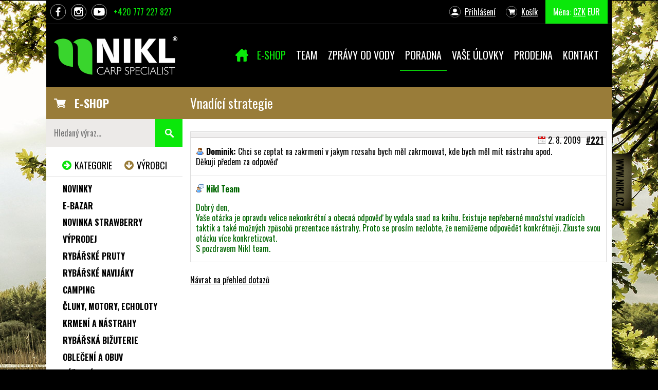

--- FILE ---
content_type: text/html; charset=UTF-8
request_url: https://www.nikl.cz/poradna.php?dotaz=221
body_size: 7782
content:
<!doctype html>
<html>
<head>
	<meta charset="utf-8">
	<meta name="viewport" content="width=device-width, initial-scale=1.0">
	<meta name="author" content="Karel Nikl" />
	<title>Vnadící strategie - Taktika a technika lovu kaprů - Karel Nikl </title>	 
	<meta name="Description" content="" />

	<link rel="stylesheet" type="text/css" href="/css/style.css?v=1748869861" media="screen" />
	
	<link rel="apple-touch-icon" sizes="144x144" href="/css/favicon/apple-touch-icon.png">
	<link rel="icon" type="image/png" sizes="32x32" href="/css/favicon/favicon-32x32.png">
	<link rel="icon" type="image/png" sizes="16x16" href="/css/favicon/favicon-16x16.png">
	<link rel="manifest" href="/css/favicon/site.webmanifest">
	<link rel="mask-icon" href="/css/favicon/safari-pinned-tab.svg" color="#5bbad5">
	<link rel="shortcut icon" href="/css/favicon/favicon.ico">
	<meta name="msapplication-TileColor" content="#da532c">
	<meta name="msapplication-config" content="/css/favicon/browserconfig.xml">
	<meta name="theme-color" content="#ffffff">
	
	<link href='//fonts.googleapis.com/css?family=Oswald:400,300,700|Roboto:300,500,700&subset=latin,latin-ext' rel='stylesheet' type='text/css'>

	<link rel="stylesheet" type="text/css" href="/js/fancybox/jquery.fancybox.css" media="screen" />
	
	<link rel="stylesheet" href="/css/cookieconsent.css" media="print" onload="this.media='all'">
	
	<script src="//ajax.googleapis.com/ajax/libs/jquery/1.8.1/jquery.min.js" type="text/javascript"></script>

	<!--[if lt IE 9]>
		<script src="//html5shim.googlecode.com/svn/trunk/html5.js"></script>
		<script src="//cdnjs.cloudflare.com/ajax/libs/respond.js/1.4.2/respond.min.js"></script>
	<![endif]-->
		
	<script type="text/plain" data-cookiecategory="analytics"  async src="https://www.googletagmanager.com/gtag/js?id=UA-4863719-1"></script>

<script data-cookiecategory="analytics" type="text/plain">
  window.dataLayer = window.dataLayer || [];
  function gtag(){dataLayer.push(arguments);}
  gtag('js', new Date());

  gtag('config', 'UA-4863719-1');
  gtag('config', 'AW-1052959156');
</script>
	
	<!-- Facebook Pixel Code -->
	<script type="text/plain" data-cookiecategory="targeting">
		!function(f,b,e,v,n,t,s)
		{
		if(f.fbq)return;n=f.fbq=function(){n.callMethod? n.callMethod.apply(n,arguments):n.queue.push(arguments)}; if(!f._fbq)f._fbq=n;n.push=n;n.loaded=!0;n.version='2.0'; n.queue=[];t=b.createElement(e);t.async=!0; t.src=v;s=b.getElementsByTagName(e)[0]; s.parentNode.insertBefore(t,s)
		}(window, document,'script', 'https://connect.facebook.net/en_US/fbevents.js');

		fbq('init', '259745432751091');
		fbq('track', 'PageView');
		fbq('track', 'ViewContent');
	</script>
	<noscript><img height="1" width="1" style="display:none" src="https://www.facebook.com/tr?id=259745432751091&ev=PageView&noscript=1" /></noscript>
	<!-- End Facebook Pixel Code -->
	
	
	<!-- Google Tag Manager -->
	<script type="text/plain" data-cookiecategory="analytics">
	(function(w,d,s,l,i){w[l]=w[l]||[];w[l].push({'gtm.start':
	new Date().getTime(),event:'gtm.js'});var f=d.getElementsByTagName(s)[0],
	j=d.createElement(s),dl=l!='dataLayer'?'&l='+l:'';j.async=true;j.src=
	'https://www.googletagmanager.com/gtm.js?id='+i+dl;f.parentNode.insertBefore(j,f);
	})(window,document,'script','dataLayer','GTM-5HQK4B2');</script>
	<!-- End Google Tag Manager -->
	
	<meta name="google-site-verification" content="alpJAbrI0j0ozC1fa8BpKY7oUl-g1pnHqmrpHopiFz4" />
	<meta name="facebook-domain-verification" content="ga87ygt0qcv2bvd5mpb7clynmktsit" />
	<meta property="fb:pages" content="268369650267" />
	<script> document.createElement('main'); </script>
<link rel="alternate" type="application/rss+xml" title="RSS novinek" href="rss/novinky.php" />
<link rel="alternate" type="application/rss+xml" title="RSS článků" href="rss/clanky.php" />
<link rel="alternate" type="application/rss+xml" title="RSS zpráv od vody" href="rss/zpravy-od-vody.php" />
<link rel="alternate" type="application/rss+xml" title="RSS poradny" href="rss/dotazy-ctenaru.php" />
</head>


<style type="text/css">
@media screen and (min-width: 768px) {
	body { background-image:url(css/img/backgrounds/4.jpg) }
}
</style>

<body  class="body-43">

<!-- Google Tag Manager (noscript) -->
<noscript><iframe src="https://www.googletagmanager.com/ns.html?id=GTM-5HQK4B2" height="0" width="0" style="display:none;visibility:hidden"></iframe></noscript>
<!-- End Google Tag Manager (noscript) -->

<div id="fb-root"></div>
<script type="text/plain" data-cookiecategory="targeting">(function(d, s, id) {
  var js, fjs = d.getElementsByTagName(s)[0];
  if (d.getElementById(id)) return;
  js = d.createElement(s); js.id = id;
  js.src = 'https://connect.facebook.net/en_US/sdk.js#xfbml=1&version=v2.12';
  fjs.parentNode.insertBefore(js, fjs);
}(document, 'script', 'facebook-jssdk'));</script>

<div class="web">

<header class="header clearfix">
	
	
	
	<div class="topheader clearfix">
		<ul class="left clearfix">
			<li class="tlfb"><a href="https://www.facebook.com/niklcz" class="topfb" title="Profil na Facebooku - připoj se!"><span>FB</span></a></li>
			<li class="tlinst"><a href="https://www.instagram.com/nikl_carp_specialist/?hl=cs" class="topinst" title="Profil na Instagramu"><span>INST</span></a></li>			
			<li class="tlyt"><a href="http://www.youtube.com/user/NiklKarel" class="topyt" title="Profil na YouTube"><span>YT</span></a></li>			
			<li class="tltel"><a href="tel:+420777227827" class="toptel"><span>Rychlý kontakt: </span>+420 777 227 827</a></li>			
		</ul>
		
		<ul class="right clearfix">
			<li class="tlucet clearfix">

<span class="uzivodkaz-prihlaseni neprihlasen"><a class="ua-prihlaseni" href="prihlasovaci-formular.php">Přihlášení</a></span>
</li>
			<li class="tlkosik"><span class="uzivodkaz-kosik"><a href="kosik.php">Košík<span class="rychlykosik"></span></a></span></li>
			<li class="tlmena"><span class="prepinac-meny">Měna: <a href="?mena=CZK" class="selected" >CZK</a> <a href="?mena=EUR" class="" >EUR</a> </span></li>
		</ul>
	</div>
	
	<div class="logo">
		<a href="/" title="Karel Nikl - specialista na kapry!"><img src="/css/img/logo.png?4" alt="Karel Nikl - specialista na kapry!" border="0" height="83" width="250"></a>
	</div>
	
	<a href="#" class="menu-toggle"><span></span></a>
	
	<nav class="navigace">
		
<ul class="menu" id="menu1">
<li id="menu1-pol-vn-8" class="neaktivni prvni"><a href="/"><span>Úvod</span></a></li>
<li id="menu1-pol-vn-36" class="neaktivni podmenu"><a href="e-shop.php"><span>E-shop</span></a>
<!-- ulVn --><ul class="vnorene rozbalene">
<li id="menu1-pol-vn1-38" class="neaktivni"><a href="search.php?search=novinka"><span>Novinky</span></a></li>
<li id="menu1-pol-vn1-37" class="neaktivni"><a href="search.php?search=akce"><span>Akce</span></a></li>
</ul>
<!-- /ulVn --></li>
<li id="menu1-pol-vn0-6" class="neaktivni podmenu"><a href="nikl-team.php"><span>Team</span></a>
<!-- ulVn --><ul class="vnorene rozbalene">
<li id="menu1-pol-vn1-34" class="neaktivni"><a href="clanky-prehled.php"><span>Články</span></a></li>
<li id="menu1-pol-vn1-35" class="neaktivni"><a href="videa.php"><span>Videa</span></a></li>
</ul>
<!-- /ulVn --></li>
<li id="menu1-pol-vn0-3" class="neaktivni"><a href="zpravy-od-vody.php"><span>Zprávy od vody</span></a></li>
<li id="menu1-pol-vn0-32" class="vybrana aktivni"><a href="poradna.php"><span>Poradna</span></a></li>
<li id="menu1-pol-vn0-33" class="neaktivni"><a href="ulovky-ctenaru.php"><span>Vaše úlovky</span></a></li>
<li id="menu1-pol-vn0-19" class="neaktivni"><a href="kamenna-prodejna.php"><span>Prodejna</span></a></li>
<li id="menu1-pol-vn0-5" class="neaktivni podmenu posledni"><a href="kontakt.php"><span>Kontakt</span></a>
<!-- ulVn --><ul class="vnorene rozbalene">
<li id="menu1-pol-vn1-40" class="neaktivni"><a href="prodejni-mista-cr.php"><span>Prodejní místa ČR</span></a></li>
<li id="menu1-pol-vn1-41" class="neaktivni posledni"><a href="prodejni-mista-sk.php"><span>Prodejní místa SK</span></a></li>
</ul>
<!-- /ulVn --></li>
</ul>

	</nav>

	<div class="clear"></div>

	<div class="sidebar-toggle-div">
		<a href="#" class="sidebar-toggle">ZOBRAZIT KATEGORIE PRODUKTŮ</a>
	</div>
</header>



<main class="main">

	<section class="cerveny-pruh clearfix">
		<div class="pruh-eshop">
			<a href="e-shop.php">E-SHOP</a>
		</div>
		<div class="pruh-nadpis">
			<h1>Vnadící strategie</h1>
		</div>		
	</section>
	
	<section class="content" id="content">
		

<div class="dotaz" id="jump1">
		<p class="dotaz-hlavicka"><span class="dcislo"><a href="poradna.php?dotaz=221" title="Trvalá adresa tohoto dotazu">#221</a></span> <span class="ddatum">2. 8. 2009</span>
		</p>
		<p class="otazka"><strong class="autor">Dominik:</strong> Chci se zeptat na zakrmení v jakym rozsahu bych měl zakrmouvat, kde bych měl mít nástrahu apod. <br />
Děkuji předem za odpověď</p>
		<div class="odpoved">
			<p><strong class="odpovidajici">Nikl Team</strong></p>
			
	<p>Dobrý den,<br />
	Vaše otázka je opravdu velice nekonkrétní a obecná odpověď by vydala snad
	na knihu. Existuje nepřeberné množství vnadících taktik a také možných
	způsobů prezentace nástrahy. Proto se prosím nezlobte, že nemůžeme
	odpovědět konkrétněji. Zkuste svou otázku více konkretizovat.<br />
	S pozdravem Nikl team.</p>

<!-- by Texy2! -->
		</div>
		</div><p class="tl-velke-1-l"><a href="poradna.php">Návrat na přehled dotazů</a></p>


<!-- by Texy2! -->
	</section>
	
	
	<aside class="sidebar">
		<div class="vyhledavani">
			<form method="get" action="search.php" class="clearfix">
				<input type="text" id="vhld-pole" name="search" placeholder="Hledaný výraz..." />
		 		<input type="submit" id="vhld-tla" value="Hledat" />
		 </form>
		</div>

		
	<div id="vyberkatvyr">
	<a href="#" id="akategorie" class="vk-aktivni" title="Přepněte na zobrazení seznamu kategorií">Kategorie</a>
	<a href="#" id="avyrobci" title="Přepněte na zobrazení seznamu výrobců">Výrobci</a>
	</div>
	
	<div id="divkategorie">
	
<ul id="ulkategorie">
<li class="kst st-novinka"><a href="search.php?search=novinka" style="">Novinky</a></li><li class="kst st-e-bazar"><a href="search.php?search=e-bazar" style="">e-Bazar</a></li><li id="lik498" class="kapitola "><a href="k498-novinka-strawberry.php">NOVINKA STRAWBERRY</a></li>
<li id="lik470" class="kapitola mapodmenu "><a href="k470-vyprodej.php">Výprodej</a></li>
<li id="lik326" class="kapitola mapodmenu "><a href="k326-rybarske-pruty.php">Rybářské pruty </a></li>
<li id="lik400" class="kapitola mapodmenu "><a href="k400-rybarske-navijaky.php">Rybářské navijáky</a></li>
<li id="lik331" class="kapitola mapodmenu "><a href="k331-camping.php">Camping</a></li>
<li id="lik83" class="kapitola mapodmenu "><a href="k83-cluny-motory-echoloty.php">Čluny, motory, echoloty </a></li>
<li id="lik323" class="kapitola mapodmenu "><a href="k323-krmeni-a-nastrahy.php">Krmení a nástrahy </a></li>
<li id="lik366" class="kapitola mapodmenu "><a href="k366-rybarska-bizuterie.php">Rybářská bižuterie </a></li>
<li id="lik22" class="kapitola mapodmenu "><a href="k22-obleceni-a-obuv.php">Oblečení a obuv </a></li>
<li id="lik395" class="kapitola mapodmenu "><a href="k395-pece-o-ulovek.php">Péče o úlovek </a></li>
<li id="lik28" class="kapitola mapodmenu "><a href="k28-tasky-batohy-pouzdra.php">Tašky, batohy, pouzdra</a></li>
<li id="lik30" class="kapitola mapodmenu "><a href="k30-signalizatory-zaberu.php">Signalizátory záběru </a></li>
<li id="lik85" class="kapitola mapodmenu "><a href="k85-stojany-a-vidlicky.php">Stojany a vidličky</a></li>
<li id="lik379" class="kapitola mapodmenu "><a href="k379-peany-kleste-noze-nuzky.php">Peany, kleště, nože, nůžky</a></li>
<li id="lik200" class="kapitola mapodmenu "><a href="k200-vlaceci-nastrahy.php">Vláčecí nástrahy</a></li>
<li id="lik5" class="kapitola mapodmenu "><a href="k5-sumcovy-program.php">Sumcový program </a></li>
<li id="lik15" class="kapitola mapodmenu "><a href="k15-vlasce-snury-pletenky.php">Vlasce, šňůry, pletenky</a></li>
<li id="lik391" class="kapitola mapodmenu "><a href="k391-rybarske-doplnky.php">Rybářské doplňky</a></li>
<li id="lik275" class="kapitola "><a href="k275-darkove-poukazy.php">Dárkové poukazy</a></li>
<li id="lik280" class="posledni kapitola "><a href="k280-vybaveni-na-dirky.php">Vybavení na dírky</a></li>
</ul>
	</div>

	<div id="divvyrobci" style="display:none">
	<ul id="ulvyrobci"><li id="liv000"><a href="e-shop.php" title="Zobrazit produkty všech výrobců">Všichni výrobci</a></li>
<li id="liv2"><a href="v2-karel-nikl.php" title="Zobrazit pouze produkty tohoto výrobce">Karel Nikl</a></li>
<li id="liv5"><a href="v5-carp-r-us.php" title="Zobrazit pouze produkty tohoto výrobce">Carp ´R´ Us</a></li>
<li id="liv73"><a href="v73-trakker-products.php" title="Zobrazit pouze produkty tohoto výrobce">Trakker Products</a></li>
<li id="liv78"><a href="v78-aqua-products.php" title="Zobrazit pouze produkty tohoto výrobce">Aqua Products</a></li>
<li id="liv74"><a href="v74-cygnet-tackle.php" title="Zobrazit pouze produkty tohoto výrobce">Cygnet Tackle</a></li>
<li id="liv63"><a href="v63-albastar.php" title="Zobrazit pouze produkty tohoto výrobce">Albastar</a></li>
<li id="liv163"><a href="v163-anaconda.php" title="Zobrazit pouze produkty tohoto výrobce">Anaconda</a></li>
<li id="liv187"><a href="v187-asso.php" title="Zobrazit pouze produkty tohoto výrobce">Asso</a></li>
<li id="liv191"><a href="v191-avid-carp.php" title="Zobrazit pouze produkty tohoto výrobce">Avid Carp</a></li>
<li id="liv14"><a href="v14-awa-shima.php" title="Zobrazit pouze produkty tohoto výrobce">Awa Shima</a></li>
<li id="liv46"><a href="v46-bait-tech.php" title="Zobrazit pouze produkty tohoto výrobce">Bait Tech</a></li>
<li id="liv180"><a href="v180-benzar-mix.php" title="Zobrazit pouze produkty tohoto výrobce">Benzar Mix</a></li>
<li id="liv119"><a href="v119-black-cat.php" title="Zobrazit pouze produkty tohoto výrobce">Black Cat</a></li>
<li id="liv194"><a href="v194-boatman.php" title="Zobrazit pouze produkty tohoto výrobce">Boatman</a></li>
<li id="liv158"><a href="v158-bubenik.php" title="Zobrazit pouze produkty tohoto výrobce">Bubeník</a></li>
<li id="liv182"><a href="v182-carp-inferno-baits.php" title="Zobrazit pouze produkty tohoto výrobce">Carp Inferno Baits</a></li>
<li id="liv142"><a href="v142-carp-servis-vaclavik.php" title="Zobrazit pouze produkty tohoto výrobce">Carp Servis Václavík </a></li>
<li id="liv97"><a href="v97-carp-spirit.php" title="Zobrazit pouze produkty tohoto výrobce">Carp Spirit</a></li>
<li id="liv13"><a href="v13-carp-system.php" title="Zobrazit pouze produkty tohoto výrobce">Carp System</a></li>
<li id="liv28"><a href="v28-colmic.php" title="Zobrazit pouze produkty tohoto výrobce">Colmic</a></li>
<li id="liv38"><a href="v38-cormoran.php" title="Zobrazit pouze produkty tohoto výrobce">Cormoran</a></li>
<li id="liv51"><a href="v51-cukk.php" title="Zobrazit pouze produkty tohoto výrobce">Cukk</a></li>
<li id="liv39"><a href="v39-daiwa.php" title="Zobrazit pouze produkty tohoto výrobce">Daiwa</a></li>
<li id="liv27"><a href="v27-dam.php" title="Zobrazit pouze produkty tohoto výrobce">DAM</a></li>
<li id="liv115"><a href="v115-deeper.php" title="Zobrazit pouze produkty tohoto výrobce">Deeper</a></li>
<li id="liv86"><a href="v86-delphin.php" title="Zobrazit pouze produkty tohoto výrobce">Delphin</a></li>
<li id="liv40"><a href="v40-dynamite-baits.php" title="Zobrazit pouze produkty tohoto výrobce">Dynamite baits</a></li>
<li id="liv176"><a href="v176-epropulsion.php" title="Zobrazit pouze produkty tohoto výrobce">Epropulsion</a></li>
<li id="liv175"><a href="v175-expert.php" title="Zobrazit pouze produkty tohoto výrobce">Expert</a></li>
<li id="liv52"><a href="v52-extra-carp.php" title="Zobrazit pouze produkty tohoto výrobce">Extra Carp</a></li>
<li id="liv37"><a href="v37-falcon.php" title="Zobrazit pouze produkty tohoto výrobce">Falcon</a></li>
<li id="liv188"><a href="v188-fasten.php" title="Zobrazit pouze produkty tohoto výrobce">Fasten</a></li>
<li id="liv110"><a href="v110-favorite.php" title="Zobrazit pouze produkty tohoto výrobce">Favorite</a></li>
<li id="liv183"><a href="v183-feeder-expert.php" title="Zobrazit pouze produkty tohoto výrobce">Feeder Expert</a></li>
<li id="liv133"><a href="v133-filfishing.php" title="Zobrazit pouze produkty tohoto výrobce">Filfishing</a></li>
<li id="liv153"><a href="v153-flacarp.php" title="Zobrazit pouze produkty tohoto výrobce">Flacarp</a></li>
<li id="liv17"><a href="v17-flajzar.php" title="Zobrazit pouze produkty tohoto výrobce">Flajzar</a></li>
<li id="liv48"><a href="v48-fox-international.php" title="Zobrazit pouze produkty tohoto výrobce">Fox International</a></li>
<li id="liv113"><a href="v113-fox-rage.php" title="Zobrazit pouze produkty tohoto výrobce">Fox Rage</a></li>
<li id="liv160"><a href="v160-fudo-hooks.php" title="Zobrazit pouze produkty tohoto výrobce">Fudo Hooks</a></li>
<li id="liv162"><a href="v162-gaby.php" title="Zobrazit pouze produkty tohoto výrobce">Gaby</a></li>
<li id="liv190"><a href="v190-garda.php" title="Zobrazit pouze produkty tohoto výrobce">Garda</a></li>
<li id="liv66"><a href="v66-gardner.php" title="Zobrazit pouze produkty tohoto výrobce">Gardner</a></li>
<li id="liv196"><a href="v196-garmin.php" title="Zobrazit pouze produkty tohoto výrobce">Garmin</a></li>
<li id="liv57"><a href="v57-giants-fishing.php" title="Zobrazit pouze produkty tohoto výrobce">Giants Fishing</a></li>
<li id="liv169"><a href="v169-gladiator.php" title="Zobrazit pouze produkty tohoto výrobce">Gladiator</a></li>
<li id="liv154"><a href="v154-haibo.php" title="Zobrazit pouze produkty tohoto výrobce">Haibo</a></li>
<li id="liv106"><a href="v106-haswing.php" title="Zobrazit pouze produkty tohoto výrobce">Haswing</a></li>
<li id="liv174"><a href="v174-hester-fishing.php" title="Zobrazit pouze produkty tohoto výrobce">Hester Fishing</a></li>
<li id="liv171"><a href="v171-highlander.php" title="Zobrazit pouze produkty tohoto výrobce">Highlander</a></li>
<li id="liv145"><a href="v145-holdcarp.php" title="Zobrazit pouze produkty tohoto výrobce">Holdcarp</a></li>
<li id="liv167"><a href="v167-chytil.php" title="Zobrazit pouze produkty tohoto výrobce">Chytil</a></li>
<li id="liv179"><a href="v179-iron-trout.php" title="Zobrazit pouze produkty tohoto výrobce">Iron Trout</a></li>
<li id="liv114"><a href="v114-jet-fish.php" title="Zobrazit pouze produkty tohoto výrobce">JET FISH</a></li>
<li id="liv44"><a href="v44-jrc.php" title="Zobrazit pouze produkty tohoto výrobce">JRC</a></li>
<li id="liv157"><a href="v157-jsa-fish.php" title="Zobrazit pouze produkty tohoto výrobce">JSA fish</a></li>
<li id="liv131"><a href="v131-kamatsu.php" title="Zobrazit pouze produkty tohoto výrobce">Kamatsu</a></li>
<li id="liv96"><a href="v96-katran.php" title="Zobrazit pouze produkty tohoto výrobce">Katran</a></li>
<li id="liv130"><a href="v130-konger.php" title="Zobrazit pouze produkty tohoto výrobce">Konger</a></li>
<li id="liv7"><a href="v7-korda.php" title="Zobrazit pouze produkty tohoto výrobce">Korda</a></li>
<li id="liv192"><a href="v192-korum.php" title="Zobrazit pouze produkty tohoto výrobce">Korum</a></li>
<li id="liv15"><a href="v15-kryston.php" title="Zobrazit pouze produkty tohoto výrobce">Kryston</a></li>
<li id="liv197"><a href="v197-kumu.php" title="Zobrazit pouze produkty tohoto výrobce">Kumu</a></li>
<li id="liv159"><a href="v159-lifesystems.php" title="Zobrazit pouze produkty tohoto výrobce">Lifesystems</a></li>
<li id="liv49"><a href="v49-lowrance.php" title="Zobrazit pouze produkty tohoto výrobce">Lowrance</a></li>
<li id="liv186"><a href="v186-lt-baits.php" title="Zobrazit pouze produkty tohoto výrobce">LT baits</a></li>
<li id="liv55"><a href="v55-mad.php" title="Zobrazit pouze produkty tohoto výrobce">MAD</a></li>
<li id="liv161"><a href="v161-mainline.php" title="Zobrazit pouze produkty tohoto výrobce">Mainline</a></li>
<li id="liv173"><a href="v173-mam.php" title="Zobrazit pouze produkty tohoto výrobce">Mam</a></li>
<li id="liv111"><a href="v111-matrix.php" title="Zobrazit pouze produkty tohoto výrobce">Matrix</a></li>
<li id="liv148"><a href="v148-meiho.php" title="Zobrazit pouze produkty tohoto výrobce">Meiho</a></li>
<li id="liv116"><a href="v116-meva.php" title="Zobrazit pouze produkty tohoto výrobce">MEVA</a></li>
<li id="liv139"><a href="v139-mikbaits.php" title="Zobrazit pouze produkty tohoto výrobce">Mikbaits</a></li>
<li id="liv53"><a href="v53-minn-kota.php" title="Zobrazit pouze produkty tohoto výrobce">Minn Kota</a></li>
<li id="liv125"><a href="v125-mistrall.php" title="Zobrazit pouze produkty tohoto výrobce">Mistrall</a></li>
<li id="liv11"><a href="v11-mivardi.php" title="Zobrazit pouze produkty tohoto výrobce">Mivardi</a></li>
<li id="liv103"><a href="v103-navitas.php" title="Zobrazit pouze produkty tohoto výrobce">Navitas</a></li>
<li id="liv91"><a href="v91-ngt.php" title="Zobrazit pouze produkty tohoto výrobce">NGT</a></li>
<li id="liv84"><a href="v84-okuma.php" title="Zobrazit pouze produkty tohoto výrobce">Okuma</a></li>
<li id="liv95"><a href="v95-p-line.php" title="Zobrazit pouze produkty tohoto výrobce">P-line</a></li>
<li id="liv93"><a href="v93-pelzer.php" title="Zobrazit pouze produkty tohoto výrobce">Pelzer</a></li>
<li id="liv83"><a href="v83-penn.php" title="Zobrazit pouze produkty tohoto výrobce">Penn</a></li>
<li id="liv81"><a href="v81-petzl.php" title="Zobrazit pouze produkty tohoto výrobce">Petzl</a></li>
<li id="liv189"><a href="v189-plano.php" title="Zobrazit pouze produkty tohoto výrobce">Plano</a></li>
<li id="liv126"><a href="v126-polsping.php" title="Zobrazit pouze produkty tohoto výrobce">Polsping</a></li>
<li id="liv195"><a href="v195-preston-innovations.php" title="Zobrazit pouze produkty tohoto výrobce">Preston Innovations</a></li>
<li id="liv85"><a href="v85-prologic.php" title="Zobrazit pouze produkty tohoto výrobce">Prologic</a></li>
<li id="liv184"><a href="v184-pva-hydrospol.php" title="Zobrazit pouze produkty tohoto výrobce">PVA Hydrospol</a></li>
<li id="liv185"><a href="v185-r-fishing.php" title="Zobrazit pouze produkty tohoto výrobce">R-fishing</a></li>
<li id="liv24"><a href="v24-rapala.php" title="Zobrazit pouze produkty tohoto výrobce">Rapala</a></li>
<li id="liv89"><a href="v89-ridge-monkey.php" title="Zobrazit pouze produkty tohoto výrobce">Ridge Monkey</a></li>
<li id="liv165"><a href="v165-saenger.php" title="Zobrazit pouze produkty tohoto výrobce">Saenger</a></li>
<li id="liv117"><a href="v117-salmo.php" title="Zobrazit pouze produkty tohoto výrobce">Salmo</a></li>
<li id="liv105"><a href="v105-savage-gear.php" title="Zobrazit pouze produkty tohoto výrobce">Savage Gear</a></li>
<li id="liv59"><a href="v59-sensas.php" title="Zobrazit pouze produkty tohoto výrobce">Sensas</a></li>
<li id="liv12"><a href="v12-shimano.php" title="Zobrazit pouze produkty tohoto výrobce">Shimano</a></li>
<li id="liv88"><a href="v88-solar.php" title="Zobrazit pouze produkty tohoto výrobce">Solar</a></li>
<li id="liv75"><a href="v75-sonik.php" title="Zobrazit pouze produkty tohoto výrobce">Sonik</a></li>
<li id="liv41"><a href="v41-spomb.php" title="Zobrazit pouze produkty tohoto výrobce">Spomb</a></li>
<li id="liv54"><a href="v54-starbaits.php" title="Zobrazit pouze produkty tohoto výrobce">Starbaits</a></li>
<li id="liv80"><a href="v80-sufix.php" title="Zobrazit pouze produkty tohoto výrobce">Sufix</a></li>
<li id="liv123"><a href="v123-suretti.php" title="Zobrazit pouze produkty tohoto výrobce">Suretti</a></li>
<li id="liv181"><a href="v181-tactical.php" title="Zobrazit pouze produkty tohoto výrobce">Tactical</a></li>
<li id="liv170"><a href="v170-tb-baits.php" title="Zobrazit pouze produkty tohoto výrobce">TB baits</a></li>
<li id="liv178"><a href="v178-thermacell.php" title="Zobrazit pouze produkty tohoto výrobce">Thermacell</a></li>
<li id="liv61"><a href="v61-trabucco.php" title="Zobrazit pouze produkty tohoto výrobce">Trabucco</a></li>
<li id="liv120"><a href="v120-traper.php" title="Zobrazit pouze produkty tohoto výrobce">Traper</a></li>
<li id="liv118"><a href="v118-ufo-sinker.php" title="Zobrazit pouze produkty tohoto výrobce">Ufo Sinker</a></li>
<li id="liv101"><a href="v101-uni-cat.php" title="Zobrazit pouze produkty tohoto výrobce">Uni Cat</a></li>
<li id="liv138"><a href="v138-vanfook.php" title="Zobrazit pouze produkty tohoto výrobce">VanFook</a></li>
<li id="liv132"><a href="v132-versus.php" title="Zobrazit pouze produkty tohoto výrobce">Versus</a></li>
<li id="liv168"><a href="v168-wychwood.php" title="Zobrazit pouze produkty tohoto výrobce">Wychwood</a></li>
<li id="liv172"><a href="v172-yate.php" title="Zobrazit pouze produkty tohoto výrobce">Yate</a></li>
<li id="liv92"><a href="v92-zfish.php" title="Zobrazit pouze produkty tohoto výrobce">Zfish</a></li>
<li id="liv42"><a href="v42-ruzni-vyrobci.php" title="Zobrazit pouze produkty tohoto výrobce">Různí výrobci</a></li>
</ul>
	</div>

	<script type="text/javascript">
		var vk_toggle_aktivni = "k";
	</script>

	</aside>
	

	<div class="clear"></div>
</main>



<footer class="footer">
	<div class="efka clearfix">
		<div class="f1">
			<p>Vaše dotazy a připomínky posílejte<br> na emailovou adresu <a href="mailto:objednavky@nikl.cz">objednavky@nikl.cz</a>.</p>
			<p>Telefonické objednávky přijímáme od 6:00 – 14:30 h <br>na tel: <strong><a href="tel:+420774227827">+420 774 227 827</a></strong>.</p>
			
			<p>&nbsp;</p>
			
			<p class="karetni-loga">
				<img src="/css/img/karetni-loga.png" width="200" height="39" alt="VISA / MASTERCARD">
			</p>
			
		</div>
		<div class="f2">
			<h4>O NÁS</h4>
			<ul>
				<li><a href="uspechy.php">Úspěchy</a></li>
				<li><a href="co-na-nas-e-shop-rikaji-zakaznici.php">Názory zákazníků</a></li>
				<li><a href="novinky.php">Novinky</a></li>
				<li><a href="kontakt.php">Kontakt</a></li>
			</ul>
			<p>
				<a href="https://www.facebook.com/niklcz" class="bottomfb" title="Profil na Facebooku - připoj se!"><span>FB</span></a>
				<a href="http://www.youtube.com/user/NiklKarel" class="bottomyt" title="Profil na YouTube"><span>YT</span></a>
				<a href="https://www.instagram.com/nikl_carp_specialist/?hl=cs" class="bottominst" title="Profil na Instagramu"><span>INST</span></a>
			</p>
		</div>
		<div class="f3">
			<h4>VŠE O NÁKUPU</h4>
			<ul>
				<li><a href="jak-nakupovat.php">Nápověda, jak nakupovat</a></li>
				<li><a href="registrace-vyhody.php">Výhody registrace</a></li>
				<li><a href="obchodni-a-reklamacni-rad.php">Obchodní podmínky</a></li>
				<li><a href="zasady-zpracovani-osobnich-udaju.php">Zásady zpracování os. údajů</a></li>
				<li><a href="reklamacni-list.php">Reklamační list</a></li>
				<li><a href="velkoobchod.php">Velkoobchod</a></li>
			</ul>
		</div>
		<div class="f4">
			<h4>NOVINKY 2024</h4>
			<p>
				<a href="katalogy.php"><img alt="katalog-2024" width="150" height="203" src="css/img/katalog2024.jpg"></a>
			</p>
		</div>
	</div>
	<div class="fcopy">
		<a href="/administrace/">&copy;</a>
		2008 - 2024 Rybářské potřeby online - Karel Nikl
	</div>
	
	<div id="view-options">
    <span id="view-full">Zobrazit desktop verzi</span>
		<span id="view-responsive">Zobrazit mobilní verzi</span>
	</div>
	
</footer>


<div class="mobile-helper">&nbsp;</div>
<div class="mobile-helper-1000">&nbsp;</div>

<a href="/" id="niklousko"></a>
</div><!-- /web -->


<script type="text/javascript" src="/js/fancybox/jquery.fancybox.pack.js?1003"></script>
<script type="text/javascript" src="/js/caroufredsel/jquery.caroufredsel.js?1003"></script>
<script type="text/javascript" src="/js/scripts.js?1010"></script>
<script type="text/javascript" src="/js/jquery.funkce.js?1011"></script>
<script type="text/javascript" src="/js/jquery.quicksearch.js?1004"></script>



<script type="text/plain" data-cookiecategory="targeting" src="https://c.seznam.cz/js/rc.js"></script>
<script type="text/plain" data-cookiecategory="targeting">
var retargetingConf = {
  rtgId: 49551 /* identifikátor retargeting */
};
 // Ujistěte se, že metoda existuje, předtím než ji zavoláte
 if (window.rc && window.rc.retargetingHit) {
   window.rc.retargetingHit(retargetingConf);
 }
</script>



<script defer src="/js/cookieconsent.js"></script>
</body>
</html>


--- FILE ---
content_type: image/svg+xml
request_url: https://www.nikl.cz/css/img/cart.svg
body_size: 3266
content:
<?xml version="1.0" encoding="UTF-8" standalone="no"?>
<!-- Created with Inkscape (http://www.inkscape.org/) -->

<svg
   xmlns:dc="http://purl.org/dc/elements/1.1/"
   xmlns:cc="http://creativecommons.org/ns#"
   xmlns:rdf="http://www.w3.org/1999/02/22-rdf-syntax-ns#"
   xmlns:svg="http://www.w3.org/2000/svg"
   xmlns="http://www.w3.org/2000/svg"
   xmlns:sodipodi="http://sodipodi.sourceforge.net/DTD/sodipodi-0.dtd"
   xmlns:inkscape="http://www.inkscape.org/namespaces/inkscape"
   version="1.1"
   id="svg4520"
   xml:space="preserve"
   width="32.000401"
   height="32.000401"
   viewBox="0 0 32.000401 32.000401"
   sodipodi:docname="cart.svg"
   inkscape:version="0.92.2 (5c3e80d, 2017-08-06)"><metadata
     id="metadata4526"><rdf:RDF><cc:Work
         rdf:about=""><dc:format>image/svg+xml</dc:format><dc:type
           rdf:resource="http://purl.org/dc/dcmitype/StillImage" /><dc:title></dc:title></cc:Work></rdf:RDF></metadata><defs
     id="defs4524" /><sodipodi:namedview
     pagecolor="#ffffff"
     bordercolor="#666666"
     borderopacity="1"
     objecttolerance="10"
     gridtolerance="10"
     guidetolerance="10"
     inkscape:pageopacity="0"
     inkscape:pageshadow="2"
     inkscape:window-width="723"
     inkscape:window-height="480"
     id="namedview4522"
     showgrid="false"
     fit-margin-top="0"
     fit-margin-left="0"
     fit-margin-right="0"
     fit-margin-bottom="0"
     inkscape:zoom="7.0800286"
     inkscape:cx="15.389799"
     inkscape:cy="15.573534"
     inkscape:window-x="2538"
     inkscape:window-y="153"
     inkscape:window-maximized="0"
     inkscape:current-layer="g4528" /><g
     id="g4528"
     inkscape:groupmode="layer"
     inkscape:label="kosik_white"
     transform="matrix(1.3333333,0,0,-1.3333333,-1.2768,33.093466)"><path
       d="m 12.9577,24.5701 c 6.4894,0 11.7502,-5.2608 11.7502,-11.7501 0,-6.4894 -5.2608,-11.7502 -11.7502,-11.7502 -6.4893,0 -11.7501,5.2608 -11.7501,11.7502 0,6.4893 5.2608,11.7501 11.7501,11.7501 z"
       style="fill:none;stroke:#ffffff;stroke-width:0.5;stroke-linecap:butt;stroke-linejoin:miter;stroke-miterlimit:22.92558479;stroke-dasharray:none;stroke-opacity:1"
       id="path4530"
       inkscape:connector-curvature="0" /><path
       d="M 12.1601,9.7271 C 12.4251,9.5683 12.6468,9.345 12.803,9.0782 l 4.06,0.0029 c 0.3181,0.5428 0.9077,0.9076 1.5826,0.9076 1.0123,0 1.8329,-0.8206 1.8329,-1.8329 0,-1.0122 -0.8206,-1.8328 -1.8329,-1.8328 -0.9431,0 -1.7195,0.7115 -1.8215,1.6273 L 13.0414,7.9421 C 12.937,7.0291 12.1618,6.3198 11.2207,6.3198 c -1.0126,0 -1.8329,0.8207 -1.8329,1.8332 0,0.6233 0.3109,1.1738 0.7866,1.5049 L 9.8376,10.796 v 0 l -2.0265,6.8514 -2.8658,8e-4 0.0012,1.6716 4.0062,-0.011 0.5556,-1.66 11.4618,0.0105 -1.7339,-6.8706 -7.4333,0.0056 z m 6.2852,-0.5488 c 0.565,0 1.0228,-0.4578 1.0228,-1.0225 0,-0.5646 -0.4578,-1.0227 -1.0228,-1.0227 -0.5646,0 -1.0224,0.4581 -1.0224,1.0227 0,0.5647 0.4578,1.0225 1.0224,1.0225 z M 11.2204,9.1755 c 0.5649,0 1.0227,-0.4578 1.0227,-1.0225 0,-0.5649 -0.4578,-1.0227 -1.0227,-1.0227 -0.5647,0 -1.0225,0.4578 -1.0225,1.0227 0,0.5647 0.4578,1.0225 1.0225,1.0225"
       style="fill:#ffffff;fill-opacity:1;fill-rule:evenodd;stroke:none"
       id="path4532"
       inkscape:connector-curvature="0" /></g></svg>